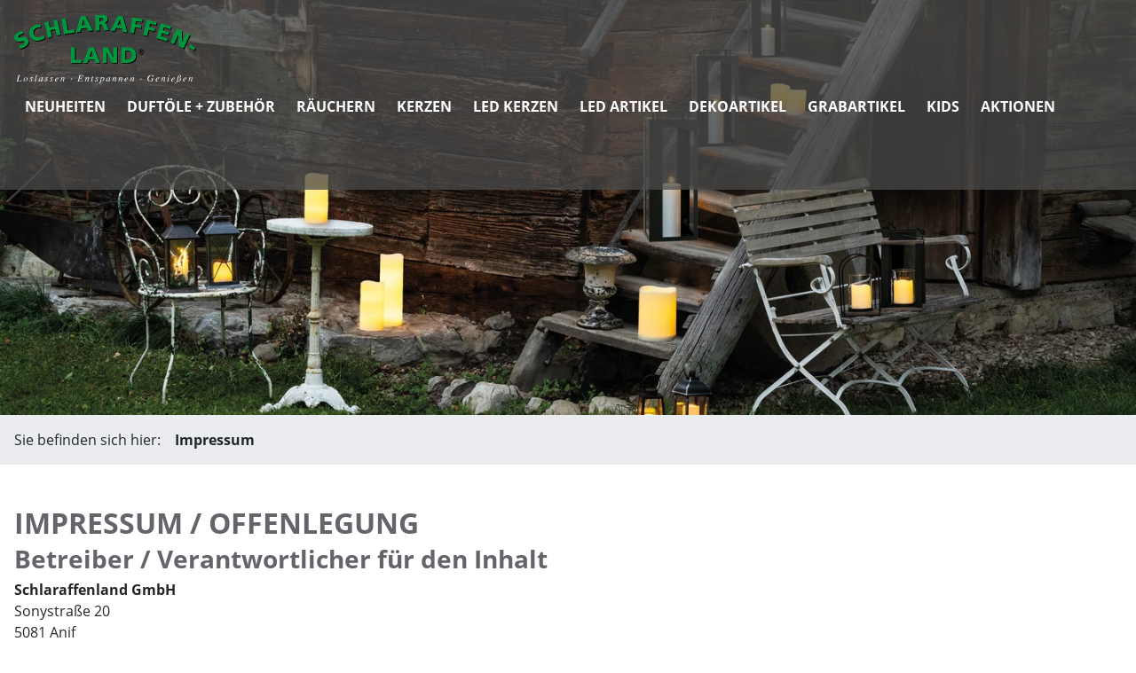

--- FILE ---
content_type: text/html; charset=utf-8
request_url: https://www.schlaraffenland.at/impressum/
body_size: 6971
content:
<!DOCTYPE html>
<html lang="de" dir="ltr">

<head>
    
<title>Impressum - Schlaraffenland</title>
<meta http-equiv="Content-Type" content="text/html; charset=utf-8">
<meta http-equiv="X-UA-Compatible" content="IE=Edge">

<meta name="description" content="Die Schlaraffenland GmbH ist Lieferant hochwertiger Produkte folgender Kategorien: Ätherische Öle, Parfumöle, Duftkerzen aller Art, Weihrauch und Zubehör, Räucherstäbchen und Zubehör, Duftlampen und Windlichter, Keramik verschiedenster Art, Aromasticks...">
<meta name="robots" content="all">
<meta name="author" content="Schlaraffenland">
<meta name="publisher" content="Schlaraffenland">
<meta name="generator" content="XMS Content Management System, www.dieBeiden.at/xms">
<meta name="viewport" content="width=device-width, initial-scale=1.0">
<meta property="og:title" content="Impressum - Schlaraffenland">
<meta property="og:type" content="website">
    <meta property="og:url" content="https://www.schlaraffenland.at/impressum/">
    <meta property="og:image" content="https://www.schlaraffenland.at/ic-1200x630-crop/qW44LHivG4Y/Inhalte/Kategorie%20Stagebilder/1.%20Titelbild/Fruehling_2.jpg">
<meta property="og:site_name" content="Schlaraffenland">
<meta property="og:description" content="Die Schlaraffenland GmbH ist Lieferant hochwertiger Produkte folgender Kategorien: Ätherische Öle, Parfumöle, Duftkerzen aller Art, Weihrauch und Zubehör, Räucherstäbchen und Zubehör, Duftlampen und Windlichter, Keramik verschiedenster Art, Aromasticks...">

<link href="/assets/headfiles/xmscache_17a169e45a684e360448bf12a603eda8.css" rel="stylesheet" type="text/css">
<link rel="preload" href="/assets/web/fonts/open-sans-v18-latin-regular.woff2" as="font" type="font/woff2" crossorigin>
<link rel="preload" href="/assets/web/fonts/open-sans-v18-latin-700.woff2" as="font" type="font/woff2" crossorigin>
<script>
if(!xms)var xms={};xms.currentLanguage='de';xms.currentLanguageB='de';xms.gmapApiKeyBrowser='AIzaSyBNCGsQ0Y4B6bdGlgrEx3pYJCT1_f4mqvM';xms.serverType='prod';
</script>
<script src="/assets/headfiles/xmscache_b4b4cf88eda90982d39889a71fcd0490.js" defer></script>
<link rel="canonical" href="https://www.schlaraffenland.at/impressum/">
    <link rel="icon" type="image/png" sizes="16x16" href="/assets/web/images/favicon-16.png">
    <link rel="icon" type="image/png" sizes="32x32" href="/assets/web/images/favicon-32.png">
    <meta name="msapplication-TileColor" content="#ffffff">
    <meta name="msapplication-TileImage" content="/assets/web/images/favicon-150.png">
    <meta name="msapplication-square150x150logo" content="/assets/web/images/favicon-150.png">
    <meta name="msapplication-config" content="none">
    <link rel="apple-touch-icon" sizes="180x180" href="/assets/web/images/favicon-180.png">
    <link rel="icon" type="image/png" sizes="192x192" href="/assets/web/images/favicon-192.png">
    <link rel="shortcut icon" sizes="192x192" href="/assets/web/images/favicon-192.png">
</head>

<body class="">
    <div id="accessKeys">
        <ul class="list-unstyled">
            <li>
                <a href="#" onclick="tsc.window.scrollToNode('nav', 0, xms.getScrollOffsetY()); return false;" accesskey="1">
                    Hauptnavigation                </a>
            </li>
            <li>
                <a href="#" onclick="tsc.window.scrollToNode('main', 0, xms.getScrollOffsetY()); return false;" accesskey="2">
                    Zum Inhalt                </a>
            </li>
        </ul>
    </div>
        <div id="page" class="d-flex flex-column">
        <a id="toggleNav" class="d-xl-none" href="#" onclick="web.toggleNav(this); return false;" title="Navigation öffnen" role="button" aria-haspopup="true" aria-expanded="false" aria-label="Navigation öffnen">
            <span class="line animated"></span><span class="line animated"></span><span class="line animated"></span>
        </a>
        <div id="outerHeader" class="container-fluid animated">
            <header class="row no-gutters align-items-center justify-content-between">
                <div class="col-12 col-xl text-center text-xl-left">
                    <a class="d-none d-xl-inline-block logo" href="/">
                        <img alt="Schlaraffenland" loading="eager" width="206" height="80" src="/assets/web/images/logo.svg" />                    </a>
                    <a class="d-inline-block d-xl-none logoMobile" href="/">
                        <img alt="Schlaraffenland" loading="eager" width="203" height="56" src="/assets/web/images/logo_mobile.svg" />                    </a>
                </div>
                                    <div class="col-12 col-xl-auto text-center text-xl-left">
                        <nav class="list-unstyled" aria-label="Hauptnavigation">
                            <div class="xmseBasicMenu menuPrimary submenuHover" role="menubar" data-xms-menu-submenuiconopen="fa-solid fa-chevron-right" data-xms-menu-submenuiconclose="fa-solid fa-chevron-down"><ul class="level1" role="none"><li class="level1item level1item1 xmsFirst" role="none"><a class="" data-id="30" href="/neuheiten/" role="menuitem">Neuheiten</a></li><li class="level1item level1item2" role="none"><a class="" data-id="13" href="/duftoele-zubehoer/" role="menuitem">Duftöle + Zubehör</a></li><li class="level1item level1item3" role="none"><a class="" data-id="27" href="/raeuchern/" role="menuitem">Räuchern</a></li><li class="level1item level1item4" role="none"><a class="" data-id="22" href="/kerzen/" role="menuitem">Kerzen</a></li><li class="level1item level1item5" role="none"><a class="" data-id="29" href="/led-kerzen/" role="menuitem">LED Kerzen</a></li><li class="level1item level1item6" role="none"><a class="" data-id="23" href="/led-artikel/" role="menuitem">LED Artikel</a></li><li class="level1item level1item7" role="none"><a class="" data-id="24" href="/dekoartikel/" role="menuitem">Dekoartikel</a></li><li class="level1item level1item8" role="none"><a class="" data-id="25" href="/grabartikel/" role="menuitem">Grabartikel</a></li><li class="level1item level1item9" role="none"><a class="" data-id="32" href="/kids/" role="menuitem">KIDS</a></li><li class="level1item level1item10 xmsLast" role="none"><a class="" data-id="20" href="/aktionen/" role="menuitem">Aktionen</a></li></ul></div>                            <div class="iconArea">
                                <a href="#" class="searchButton" onclick="web.toggleSearch(this); return false;" title="Suche öffnen" role="button" aria-haspopup="true" aria-label="Suche öffnen">
                                    <i class="fa-light fa-magnifying-glass fa-fw"></i>
                                </a>
                                <a href="#" class="profileButton" onclick="web.toggleProfile(this); return false;" title="Profil öffnen" role="button" aria-label="Profil öffnen">
                                    <i class="fa-light fa-user fa-fw"></i>
                                </a>
                                <a id="bookmark" class="bookmarkButton position-relative d-inline-block" href="#" onclick="web.toggleBookmark(this); return false;" title="Merkliste öffnen">
                                        <i class="fa-light fa-heart fa-fw"></i>
                                        <span class="bookmarkItemsCount itemsCount js d-none">0</span>
                                    </a><a id="cart" class="cartButton position-relative d-inline-block" href="#" onclick="web.toggleCart(this); return false;" title="Warenkorb öffnen">
                                        <i class="fa-light fa-cart-shopping fa-fw"></i>
                                        <span class="cartItemsCount itemsCount js d-none">0</span>
                                    </a>                            </div>
                        </nav>
                    </div>
                                <div class="profileArea">
                                                <div class="profilLogin">
                                <div class="xmsePagetypeParagraphs"><div class="xmsParagraph"><div class="xmseWebUsersShoplogin xmseUsersLogin container">    <div class="wrapper xmsFeForm">
        <h1>Login</h1>        <form class="xmsForm noJs" action="/impressum/" method="post">
            <div class="loginContent">
                                <input type="hidden" name="_save" value="1" />
                <div class="xmsFormRow xmsFormRowSm">
                    <div class="xmsFormLabel">
                        <label for="loginUser97543">E-Mail-Adresse</label>
                    </div><div class="xmsFormField">
                        <input type="text" name="username" autocomplete="username" id="loginUser97543" value="" />
                    </div>
                </div>
                <div class="xmsFormRow xmsFormRowSm xmsFormFieldPasswordPassword">
                    <div class="xmsFormLabel">
                        <label for="loginPassword97543">Passwort</label>
                    </div><div class="xmsFormField">
                        <i class="fa-solid fa-eye toggleShowPassword" title="Passwort anzeigen"></i>
                        <input type="password" name="password" autocomplete="current-password" id="loginPassword97543" value="" />
                    </div>
                </div>
                                    <div class="xmsFormRow xmsFormRowSm xmsFormFieldCheckbox">
                        <div class="xmsFormField xmsFormFieldNoLabel">
                            <div class="xmsFormLabelCheckbox xmsFormLabelCheckboxSingle">
                                <input name="rememberMe" id="rememberMe97543" value="1" type="checkbox" />
                            </div>
                            <label class="termsLabel xmsFormLabelRight" for="rememberMe97543">Auf diesem Gerät angemeldet bleiben</label>
                        </div>
                    </div>
                                <div class="xmsFormRow xmsFormRowSm">
                    <div class="xmsFormField xmsFormFieldNoLabel">
                        <button class="btn btn-primary" type="submit">Anmelden</button>
                    </div>
                </div>
                <div class="xmsFormRow xmsFormRowSm">
                    <div class="row no-gutters justify-content-between">
                                                    <div class="col-12 col-md-auto lostPasswordLink">
                                <a class="small lostPassword" href="/xu/lostpw/">Passwort vergessen?</a>
                            </div>
                                            </div>
                </div>
            </div>
        </form>
            </div>
</div></div></div>                            </div>
                                                            <hr class="bg-lightgray">
                                <div class="profilFooter mt-1">
                                    <a href="/konto/registrierung/" class="btn-primary w-100 text-center">
                                        Konto erstellen                                    </a>
                                </div>
                                        </div>
                                    <div class="bookmarkArea">
                        <div class="xmseWebShopBookmarkQuick xmseWebShopBookmark container">    <div class="rteContent">
                    <div class="alert alert-warning mb-1">
                <div class="rteContent">
                    <p><a href="#" onclick="web.toggleProfile(this); return false;"> Melden Sie sich bitte an</a>, um Ihren gespeicherten Merkliste anzuzeigen.</p>
                </div>
            </div>
                <p class="font-italic">Sie habe noch keine Produkte auf Ihrer Merkliste.</p>
    </div>
    </div>                        <hr class="bg-lightgray">
                        <a class="d-block btn btn-primary mt-1" href="/merkliste/">Zur Merkliste</a>
                    </div>
                                    <div class="cartArea">
                        <div class="xmseWebShopCartQuick"><em>Sie habe noch keine Produkte in Ihrem Warenkorb.</em><hr class="bg-lightgray">
    <a class="d-block btn btn-primary mt-1" href="/warenkorb/">Zum Warenkorb</a>
</div>                    </div>
                            </header>
        </div>
        <div id="outerSearch" class="bg-gray-transparent d-none">
            <div class="innerSearch">
                <a class="closeButton" onclick="web.toggleSearch(this); return false;" href="#" title="Suche schließen" role="button" aria-label="Suche schließen">
                    <i class="fa-light fa-xmark"></i>
                </a>
                <div class="xmseWebSearchQuick xmseSearchQuick container"><form action="/suche/" method="get">
    <div class="xmsFormRow xmsFormFieldText position-relative">
        <div class="xmsFormField xmsFormFieldNoLabel pos-r">
            <input class="searchField" type="text" name="title" placeholder="Suchbegriff eingeben" autocomplete="off" />
            <button class="btn searchBtn" type="submit"><i class="fa-light fa-magnifying-glass"></i></button>
        </div>
    </div>
</form></div>            </div>
        </div>
                    <div id="outerStage">
                <div class="xmseStaticparagraphWrapper"><div class="xmseWebStage xmseStaticparagraphSlider xmseStaticparagraph">    <div class="tscSlider" data-tsc-slider-autoplay="1" data-tsc-slider-arrows="" data-tsc-slider-bullets="">
                    <div class="tscSliderItem">
                <img alt="Kopfbild" loading="eager" class="object-fit-cover object-position-center" width="1906" height="1080" src="/ic-1920x1080-bestfit/qW44LHivG4Y/Inhalte/Kategorie%20Stagebilder/1.%20Titelbild/Fruehling_2.jpg" srcset="/ic-1920x1080-bestfit/qW44LHivG4Y/Inhalte/Kategorie%20Stagebilder/1.%20Titelbild/Fruehling_2.jpg 1920w, /ic-960x540-bestfit/qW44LHivG4Y/Inhalte/Kategorie%20Stagebilder/1.%20Titelbild/Fruehling_2.jpg 960w, /ic-1440x810-bestfit/qW44LHivG4Y/Inhalte/Kategorie%20Stagebilder/1.%20Titelbild/Fruehling_2.jpg 1440w, /ic-2400x1350-bestfit/qW44LHivG4Y/Inhalte/Kategorie%20Stagebilder/1.%20Titelbild/Fruehling_2.jpg 2400w, /ic-2880x1620-bestfit/qW44LHivG4Y/Inhalte/Kategorie%20Stagebilder/1.%20Titelbild/Fruehling_2.jpg 2880w, /ic-3360x1890-bestfit/qW44LHivG4Y/Inhalte/Kategorie%20Stagebilder/1.%20Titelbild/Fruehling_2.jpg 3360w" sizes="(min-width: 1920px) 1920px, calc(100vw - 1.875rem)" data-xms-frosted-glass-loader style="background-image:url('[data-uri]')" />            </div>
            </div>
<div class="xmsUtilsLoadingspinner"><div class="spinner-border" role="status"><span class="sr-only">Loading...</span></div></div></div><input type="hidden" class="paragraphEditData" value="{&quot;urlPart&quot;:&quot;web\/stage&quot;}" /></div>            </div>
                            <div id="outerBreadcrumbs" class="bg-light animated">
                <div class="container">
                    <div class="xmseWebBreadcrumbs xmseBreadcrumbs">    <ol class="list-inline breadcrumb mb-0" itemscope itemtype="https://schema.org/BreadcrumbList">
        <li class="m-0 pr-1">Sie befinden sich hier:</li><li class="breadcrumb-item m-0 active" itemprop="itemListElement" itemscope itemtype="https://schema.org/ListItem"><a href="/impressum/"  itemprop="item"><span itemprop="name">Impressum</span></a>
                <meta itemprop="position" content="1" />            </li>    </ol>
</div>                </div>
            </div>
                <div id="outerContent">
            <main>
                <div class="xmsePagetypeParagraphs xmseBasicParagraphs"><div class="xmsParagraph"><div class="xmseWebImprint xmseImprint container"><div class="rteContent">
    <h1>Impressum / Offenlegung</h1>
            <h3 id="operator">Betreiber / Verantwortlicher für den Inhalt</h3>        <p>
            <strong>Schlaraffenland GmbH</strong><br />Sonystraße 20<br />5081 Anif<br />Österreich<br />        </p>
            <p>
            Telefon: <a href="tel:0043624676274">+43 6246 76 274</a><br />Fax: +43 6246 77 431<br /><span class="mailDecode"><a href="mailto:office(xmsAt)schlaraffenland(xmsDot)at">office(xmsAt)schlaraffenland(xmsDot)at</a></span><br /><a href="https://www.schlaraffenland.at" target="_blank">www.schlaraffenland.at</a><br />        </p>
                    <p>
                Firmenbuchnummer: 168.436a.<br />Firmenbuchgericht: Landesgericht Salzburg<br />Geschäftsführung: Michael Datta & Moritz Müller<br />Gesellschafter: Bernhard Illich & Michael Datta<br />UID Nummer: ATU 45052703<br />            </p>
                <h3 id="bank">Bankverbindung</h3>        <p>
            Unicredit Bank Austria AG<br />IBAN: AT86 1100 0039 5543 8100<br />BIC: BKAUATWW<br />        </p>
            <h3 id="performance">Technische Umsetzung, Grafik und Betreuung</h3>        <p id="dieBeidenPerformance">
            dieBeiden Internetagentur GmbH<br />
            <span class="mailDecode"><a href="mailto:wir(xmsAt)diebeiden(xmsDot)at">wir(xmsAt)diebeiden(xmsDot)at</a></span>, <a href="http://www.diebeiden.at" target="_blank" title="dieBeiden Internetagentur GmbH, Salzburg">www.diebeiden.at</a>
        </p>
    
    <!-- Quellenangaben: Disclaimer von eRecht24, dem Portal zum Internetrecht von Rechtsanwalt Sören Siebert | http://www.e-recht24.de/muster-disclaimer.htm -->
            <h3 id="noticesWebsiteContent">Inhalt der Webseite</h3>        <p>
            Die Inhalte unserer Seiten wurden mit größter Sorgfalt erstellt. Für die Richtigkeit, Vollständigkeit und Aktualität der Inhalte können wir jedoch keine Gewähr übernehmen. Als Diensteanbieter sind wir für eigene Inhalte auf diesen Seiten nach den allgemeinen Gesetzen verantwortlich. Als Diensteanbieter sind wir jedoch nicht verpflichtet, übermittelte oder gespeicherte fremde Informationen zu überwachen oder nach Umständen zu forschen, die auf eine rechtswidrige Tätigkeit hinweisen. Verpflichtungen zur Entfernung oder Sperrung der Nutzung von Informationen nach den allgemeinen Gesetzen bleiben hiervon unberührt. Eine diesbezügliche Haftung ist jedoch erst ab dem Zeitpunkt der Kenntnis einer konkreten Rechtsverletzung möglich. Bei Bekanntwerden von entsprechenden Rechtsverletzungen werden wir diese Inhalte umgehend entfernen.        </p>
            <h3 id="noticesReferenceLinks">Verweise und Links</h3>        <p>
            Unser Angebot enthält Links zu externen Webseiten Dritter, auf deren Inhalte wir keinen Einfluss haben. Deshalb können wir für diese fremden Inhalte auch keine Gewähr übernehmen. Für die Inhalte der verlinkten Seiten ist stets der jeweilige Anbieter oder Betreiber der Seiten verantwortlich. Die verlinkten Seiten wurden zum Zeitpunkt der Verlinkung auf mögliche Rechtsverstöße überprüft. Rechtswidrige Inhalte waren zum Zeitpunkt der Verlinkung nicht erkennbar. Eine permanente inhaltliche Kontrolle der verlinkten Seiten ist jedoch ohne konkrete Anhaltspunkte einer Rechtsverletzung nicht zumutbar. Bei Bekanntwerden von Rechtsverletzungen werden wir derartige Links umgehend entfernen.        </p>
            <h3 id="noticesCopyrightTrademark">Urheber- und Kennzeichenrecht</h3>        <p>
            Die durch die Seitenbetreiber erstellten Inhalte und Werke auf diesen Seiten unterliegen dem Urheberrecht. Die Vervielfältigung, Bearbeitung, Verbreitung und jede Art der Verwertung außerhalb der Grenzen des Urheberrechtes bedürfen der schriftlichen Zustimmung des jeweiligen Autors bzw. Erstellers. Downloads und Kopien dieser Seite sind nur für den privaten, nicht kommerziellen Gebrauch gestattet. Soweit die Inhalte auf dieser Seite nicht vom Betreiber erstellt wurden, werden die Urheberrechte Dritter beachtet. Insbesondere werden Inhalte Dritter als solche gekennzeichnet. Sollten Sie trotzdem auf eine Urheberrechtsverletzung aufmerksam werden, bitten wir um einen entsprechenden Hinweis. Bei Bekanntwerden von Rechtsverletzungen werden wir derartige Inhalte umgehend entfernen.        </p>
            <h3 id="noticesDisclaimer">Haftungsausschluss</h3>        <p>
            Dieser Haftungsausschluss ist als Teil des Internetangebotes zu betrachten, von dem aus auf diese Seite verwiesen wurde. Sofern Teile oder einzelne Formulierungen dieses Textes der geltenden Rechtslage nicht, nicht mehr oder nicht vollständig entsprechen sollten, bleiben die übrigen Teile des Dokumentes in ihrem Inhalt und ihrer Gültigkeit davon unberührt.        </p>
            <h3 id="noticesShop">Angaben zur Online-Streitbeilegung</h3>        <p>
            Verbraucher haben die Möglichkeit, Beschwerden an die Online-Streitbeilegungsplattform der EU zu richten: <a href="https://ec.europa.eu/odr" target="_blank">https://ec.europa.eu/odr</a>. Sie können allfällige Beschwerde auch an die oben angegebene E-Mail-Adresse richten.        </p>
    </div></div></div></div>            </main>
        </div>
        <div id="outerFooter" class="list-unstyled bg-primary">
            <footer>
                <div class="row no-gutters topArea">
                    <div class="left col-12 col-md-3 text-center text-md-left px-1 px-md-05 px-lg-1">
                        <div class="my-1 my-md-2">
                            <div class="xmseStaticparagraphWrapper"><div class="xmseStaticparagraphRte xmseStaticparagraph">    <div class="rteContent">
        <h2 style="text-align:center">&Uuml;ber uns</h2>

<p>Die Unternehmensgeschichte reicht bis ins Jahr 1991 zur&uuml;ck, als Bernhard Illich durch seine gro&szlig;e Leidenschaft f&uuml;r Naturprodukte und &auml;therische &Ouml;le...</p>

<p style="text-align:center"><a href="/ueber-uns/">Weiterlesen &raquo;</a></p>
    </div>
</div><input type="hidden" class="paragraphEditData" value="{&quot;urlPart&quot;:&quot;staticparagraph\/rte&quot;}" /></div>                        </div>
                    </div>
                    <div class="center col-12 col-md-6 text-center px-1 px-md-05 px-lg-1">
                        <div class="my-1 my-md-2">
                            <div class="xmseStaticparagraphWrapper"><div class="xmseStaticparagraphRte xmseStaticparagraph">    <div class="rteContent">
        <h2 style="text-align:center">Service Hotline</h2>

<p style="text-align:center">Telefonische Unterst&uuml;tzung und Beratung unter:</p>

<p style="text-align:center"><span class="font-150">+43 6246 76 274</span></p>

<p style="text-align:center">Mo-Do: 08:00 - 16:30, Fr: 08:00 - 14:00 Uhr</p>
    </div>
</div><input type="hidden" class="paragraphEditData" value="{&quot;urlPart&quot;:&quot;staticparagraph\/rte&quot;}" /></div>                        </div>
                    </div>
                    <div class="right col-12 col-md-3 text-center text-md-right px-1 px-md-05 px-lg-1">
                        <div class="my-1 my-md-2">
                            <div class="xmseStaticparagraphWrapper"><div class="xmseStaticparagraphRte xmseStaticparagraph">    <div class="rteContent">
        <h2 style="text-align: center;">Kontakt</h2>

<p style="text-align: center;"><strong>Schlaraffenland GmbH</strong></p>

<p style="text-align: center;">Sonystra&szlig;e 20<br />
5081 Anif, Austria<br />
<span class="mailDecode"><a href="mailto:office(xmsAt)schlaraffenland(xmsDot)at">office(xmsAt)schlaraffenland(xmsDot)at</a></span></p>
    </div>
</div><input type="hidden" class="paragraphEditData" value="{&quot;urlPart&quot;:&quot;staticparagraph\/rte&quot;}" /></div>                        </div>
                    </div>
                </div>
                <div class="row no-gutters bottomArea">
                    <div class="col-12 col-xl-auto text-center text-xl-left mb-1 my-xl-1 order-2 order-xl-1 px-1">
                        <span class="font-smaller">&copy; 2021 Schlaraffenland GmbH&nbsp;&nbsp;|&nbsp;&nbsp;Website by</span>
                        <a href="https://www.diebeiden.at" target="_blank" title="dieBeiden Internetagentur GmbH, Salzburg">
                            <img alt="dieBeiden Internetagentur GmbH, Salzburg" loading="lazy" width="67" height="11" src="/assets/xms/images/poweredByDieBeidenWhite.svg" data-xms-frosted-glass-loader style="background-image:url('[data-uri]')" />                        </a>
                    </div>
                    <div class="col-12 col-xl text-center text-xl-right mt-1 my-xl-1 order-1 order-xl-2 px-1">
                        <div class="xmseBasicMenu menuBottom" role="menubar" data-xms-menu-submenuiconopen="fa-solid fa-chevron-right" data-xms-menu-submenuiconclose="fa-solid fa-chevron-down"><ul class="level1" role="none"><li class="level1item level1item1 xmsFirst" role="none"><a class="" data-id="2" href="/kontakt/" role="menuitem">Kontakt</a></li><li class="level1item xmsSeparator" role="none"> | </li><li class="level1item level1item2" role="none"><a class="active" data-id="4" href="/impressum/" role="menuitem">Impressum<span class="sr-only">(aktiv)</span></a></li><li class="level1item xmsSeparator" role="none"> | </li><li class="level1item level1item3" role="none"><a class="" data-id="5" href="/datenschutz/" role="menuitem">Datenschutz</a></li><li class="level1item xmsSeparator" role="none"> | </li><li class="level1item level1item4" role="none"><a class="" data-id="7" href="/widerrufsbelehrung/" role="menuitem">Widerrufsbelehrung</a></li><li class="level1item xmsSeparator" role="none"> | </li><li class="level1item level1item5" role="none"><a class="" data-id="28" href="/ic-orig/xmiOBTrN/Inhalte/Formulare u. Logos/Batterie Entsorgung.pdf" target="_blank" role="menuitem">Batterieentsorgung</a></li><li class="level1item xmsSeparator" role="none"> | </li><li class="level1item level1item6" role="none"><a class="" data-id="8" href="/agb/" role="menuitem">AGB</a></li><li class="level1item xmsSeparator" role="none"> | </li><li class="level1item level1item7 xmsLast" role="none"><a class="" data-id="9" href="/lieferung-zahlung/" role="menuitem">Lieferung &amp; Zahlung</a></li></ul></div>                    </div>
                </div>
            </footer>
        </div>
        <a id="goToTop" class="animated" href="#" onclick="tsc.window.scrollToTop(); return false;" title="Zum Seitenanfang" role="button" aria-label="Zum Seitenanfang">
            <span class="sr-only">Zum Seitenanfang</span>
        </a>
    </div>
    </body>

</html>

--- FILE ---
content_type: image/svg+xml
request_url: https://www.schlaraffenland.at/assets/web/images/logo_mobile.svg
body_size: 3760
content:
<?xml version="1.0" encoding="UTF-8"?>
<svg width="142px" height="38px" viewBox="0 0 142 38" version="1.1" xmlns="http://www.w3.org/2000/svg" xmlns:xlink="http://www.w3.org/1999/xlink">
    <!-- Generator: Sketch 56.3 (81716) - https://sketch.com -->
    <title>logo</title>
    <desc>Created with Sketch.</desc>
    <g id="Page-1" stroke="none" stroke-width="1" fill="none" fill-rule="evenodd">
        <g id="logo" transform="translate(0.000000, -1.000000)" fill-rule="nonzero">
            <polygon id="Path" fill="#000000" points="44.72 38.92 52.91 38.92 52.91 36.54 47.93 36.54 47.93 26.86 44.72 26.86"></polygon>
            <path d="M62.18,34.07 L59.18,34.07 L60.73,29.35 L60.73,29.35 L62.18,34.07 Z M54.18,38.92 L57.45,38.92 L58.39,36.35 L62.92,36.35 L63.82,38.92 L67.34,38.92 L62.72,26.86 L58.78,26.86 L54.18,38.92 Z" id="Shape" fill="#000000"></path>
            <polygon id="Path" fill="#000000" points="69.54 38.92 72.49 38.92 72.39 30.68 72.42 30.68 76.64 38.92 80.62 38.92 80.62 26.86 77.69 26.86 77.74 35.05 77.71 35.05 73.63 26.86 69.54 26.86"></polygon>
            <path d="M87,29.25 L88.24,29.25 C90.59,29.25 91.99,30.49 91.99,32.89 C91.99,35.29 90.64,36.54 88.24,36.54 L87,36.54 L87,29.25 Z M83.79,38.92 L88.17,38.92 C92.28,38.92 95.3,37.35 95.3,32.84 C95.3,28.33 92.37,26.84 88.17,26.84 L83.79,26.84 L83.79,38.92 Z" id="Shape" fill="#000000"></path>
            <path d="M98.2,28.92 L98.62,28.92 C98.86,28.92 99.13,28.92 99.13,29.27 C99.13,29.62 98.89,29.65 98.61,29.65 L98.2,29.65 L98.2,28.92 Z M97.72,31.1 L98.2,31.1 L98.2,30 L98.48,30 L99.14,31.09 L99.63,31.09 L98.94,30 C99.36,30 99.61,29.75 99.61,29.32 C99.61,28.89 99.28,28.57 98.67,28.57 L97.67,28.57 L97.72,31.1 Z M98.59,31.65 C97.8489788,31.699235 97.1530754,31.290818 96.8347299,30.619854 C96.5163845,29.9488901 96.6402035,29.1515477 97.1470374,28.6087256 C97.6538714,28.0659034 98.4408609,27.8877644 99.132053,28.1594074 C99.8232452,28.4310504 100.278366,29.0973468 100.28,29.84 C100.30167,30.3056568 100.134501,30.760353 99.8163635,31.1010797 C99.4982264,31.4418064 99.0560475,31.6397257 98.59,31.65 L98.59,31.65 Z M98.59,32.09 C99.8326407,32.09 100.84,31.0826407 100.84,29.84 C100.84,28.5973593 99.8326407,27.59 98.59,27.59 C97.3473593,27.59 96.34,28.5973593 96.34,29.84 C96.34,31.0826407 97.3473593,32.09 98.59,32.09 L98.59,32.09 Z" id="Shape" fill="#000000"></path>
            <path d="M5.21,28 C6.39807135,27.7268475 7.54004722,27.2821843 8.6,26.68 C10.94,25.38 12.83,23.37 11.31,20.68 C9.2,16.87 4.85,20.78 3.91,19.07 C3.4,18.15 4.54,17.44 5.25,17.07 C6.05047231,16.6111573 6.94094191,16.3313929 7.86,16.25 L6.86,13.98 C5.82623148,14.163762 4.82752113,14.5079122 3.9,15 C1.78,16.2 -0.31,18.27 1.1,20.81 C3.22,24.64 7.52,20.64 8.61,22.61 C9.08,23.45 8.34,24.1 7.44,24.61 C6.43662887,25.174807 5.31094708,25.4871151 4.16,25.52 L5.21,28 Z" id="Path" fill="#000000"></path>
            <path d="M23.54,17.29 C22.7593335,17.9647325 21.8655976,18.4962345 20.9,18.86 C19.9378491,19.2796975 18.842487,19.2697504 17.8881168,18.8326488 C16.9337466,18.3955473 16.210708,17.5726668 15.9,16.57 C15.5012781,15.6186235 15.5225436,14.543162 15.9585628,13.608291 C16.3945821,12.6734201 17.2048658,11.9659529 18.19,11.66 C19.231425,11.3019123 20.3484337,11.2226185 21.43,11.43 L20.83,8.89 C19.6148394,8.89945339 18.4080102,9.09160218 17.25,9.46 C13.49,10.75 11.4,13.69 12.76,17.65 C14.25,21.97 18.29,22.29 21.32,21.25 C22.4635334,20.8507689 23.549531,20.3027268 24.55,19.62 L23.54,17.29 Z" id="Path" fill="#000000"></path>
            <polygon id="Path" fill="#000000" points="26.86 19.28 29.99 18.56 28.83 13.53 32.53 12.68 33.69 17.71 36.82 16.98 34.11 5.24 30.98 5.96 32.02 10.45 28.32 11.31 27.28 6.82 24.15 7.54"></polygon>
            <polygon id="Path" fill="#000000" points="39.39 16.6 47.48 15.32 47.1 12.96 42.19 13.74 40.68 4.19 37.51 4.69"></polygon>
            <path d="M56.19,9.51 L53.19,9.83 L54.24,5 L54.24,5 L56.19,9.51 Z M48.77,15.17 L52,14.83 L52.68,12.17 L57.18,11.7 L58.34,14.17 L61.84,13.8 L56,2.29 L52.09,2.71 L48.77,15.17 Z" id="Shape" fill="#000000"></path>
            <path d="M66.78,4 L67.63,4 C68.85,4 69.98,4.13 70.02,5.25 C70.02,6.61 68.76,6.69 67.72,6.73 L66.87,6.73 L66.78,4 Z M63.91,13.88 L67.12,13.77 L67,9 L67.68,9 C68.87,9 69.3,9.47 70.03,11.51 L70.8,13.66 L74.14,13.55 L72.81,10.3 C72.15,8.85 72.05,7.94 71,7.7 L71,7.7 C72.4368639,7.39436977 73.3984228,6.03687496 73.21,4.58 C73.14,2.51 71.36,1.58 69.21,1.68 L63.48,1.88 L63.91,13.88 Z" id="Shape" fill="#000000"></path>
            <path d="M83.84,9.83 L80.84,9.51 L82.84,4.99 L82.84,4.99 L83.84,9.83 Z M75.39,13.83 L78.64,14.17 L79.85,11.71 L84.35,12.19 L85,14.83 L88.5,15.2 L85.12,2.72 L81.21,2.31 L75.39,13.83 Z" id="Shape" fill="#000000"></path>
            <polygon id="Path" fill="#000000" points="90.5 15.51 93.67 16.01 94.43 11.22 99.02 11.94 99.38 9.69 94.79 8.97 95.2 6.36 100 7.12 100.35 4.86 92.39 3.6"></polygon>
            <polygon id="Path" fill="#000000" points="100.82 17.27 103.95 17.99 105.04 13.26 109.57 14.31 110.08 12.09 105.55 11.04 106.15 8.47 110.88 9.56 111.39 7.34 103.53 5.52"></polygon>
            <polygon id="Path" fill="#000000" points="111.02 19.61 119.33 22.15 120 19.97 114.76 18.37 115.56 15.76 120.33 17.22 121 15.04 116.22 13.58 116.95 11.21 122.01 12.75 122.67 10.57 114.55 8.08"></polygon>
            <polygon id="Path" fill="#000000" points="122.06 23.08 124.74 24.33 128.13 16.82 128.16 16.84 128.5 26.08 132.11 27.77 137.21 16.84 134.55 15.6 131.13 23.04 131.1 23.03 130.87 13.89 127.16 12.16"></polygon>
            <rect id="Rectangle" fill="#000000" transform="translate(138.850648, 26.921290) rotate(-53.990000) translate(-138.850648, -26.921290) " x="137.710648" y="24.5812899" width="2.28" height="4.68"></rect>
            <polygon id="Path" fill="#009640" points="68.9 38.28 71.85 38.28 71.75 30.04 71.78 30.04 76 38.28 79.98 38.28 79.98 26.22 77.05 26.22 77.1 34.41 77.07 34.41 72.99 26.22 68.9 26.22"></polygon>
            <polygon id="Path" fill="#009640" points="44.08 38.28 52.27 38.28 52.27 35.9 47.29 35.9 47.29 26.22 44.08 26.22"></polygon>
            <path d="M4.57,27.33 C5.77241444,27.0574187 6.92814198,26.6092794 8,26 C10.34,24.7 12.23,22.69 10.71,19.95 C8.6,16.15 4.25,20.06 3.31,18.35 C2.8,17.43 3.94,16.72 4.65,16.35 C5.45047231,15.8911573 6.34094191,15.6113929 7.26,15.53 L6.26,13.26 C5.22799599,13.4740217 4.23594263,13.8485725 3.32,14.37 C1.14,15.56 -0.95,17.63 0.46,20.17 C2.58,24 6.88,20 8,22 C8.47,22.84 7.73,23.49 6.83,24 C5.82662887,24.564807 4.70094708,24.8771151 3.55,24.91 L4.57,27.33 Z" id="Path" fill="#009640"></path>
            <path d="M22.9,16.65 C22.1193335,17.3247325 21.2255976,17.8562345 20.26,18.22 C19.2978491,18.6396975 18.202487,18.6297504 17.2481168,18.1926488 C16.2937466,17.7555473 15.570708,16.9326668 15.26,15.93 C14.85303,14.9817271 14.8652742,13.9057166 15.2937174,12.9669501 C15.7221605,12.0281837 16.5269878,11.3138997 17.51,11 C18.551425,10.6419123 19.6684337,10.5626185 20.75,10.77 L20.15,8.22 C18.9347788,8.2378432 17.7286932,8.43324253 16.57,8.8 C12.81,10.09 10.72,13.03 12.08,16.99 C13.57,21.3 17.6,21.63 20.64,20.59 C21.7814772,20.2033165 22.8673822,19.6687689 23.87,19 L22.9,16.65 Z" id="Path" fill="#009640"></path>
            <polygon id="Path" fill="#009640" points="26.22 18.64 29.35 17.92 28.19 12.89 31.89 12.04 33.05 17.07 36.18 16.34 33.47 4.6 30.34 5.32 31.38 9.81 27.68 10.67 26.64 6.17 23.51 6.9"></polygon>
            <polygon id="Path" fill="#009640" points="38.75 15.96 46.84 14.68 46.46 12.32 41.55 13.1 40.04 3.55 36.86 4.05"></polygon>
            <polygon id="Path" fill="#009640" points="89.86 14.87 93.03 15.37 93.79 10.58 98.38 11.3 98.74 9.05 94.15 8.33 94.56 5.71 99.36 6.47 99.71 4.22 91.74 2.96"></polygon>
            <polygon id="Path" fill="#009640" points="100.18 16.63 103.31 17.35 104.4 12.62 108.93 13.67 109.44 11.45 104.91 10.4 105.5 7.83 110.23 8.92 110.75 6.7 102.89 4.88"></polygon>
            <polygon id="Path" fill="#009640" points="110.38 18.97 118.69 21.51 119.36 19.33 114.12 17.73 114.92 15.12 119.69 16.58 120.36 14.4 115.58 12.94 116.31 10.56 121.37 12.11 122.03 9.93 113.91 7.45"></polygon>
            <polygon id="Path" fill="#009640" points="121.42 22.44 124.1 23.69 127.49 16.18 127.52 16.2 127.86 25.44 131.47 27.13 136.57 16.2 133.91 14.96 130.49 22.4 130.46 22.39 130.23 13.25 126.52 11.52"></polygon>
            <rect id="Rectangle" fill="#009640" transform="translate(138.199749, 26.274972) rotate(-54.000000) translate(-138.199749, -26.274972) " x="137.059749" y="23.9349722" width="2.28" height="4.68"></rect>
            <path d="M55.55,8.87 L52.55,9.19 L53.6,4.34 L55.55,8.87 Z M48.12,14.53 L51.37,14.19 L52.05,11.53 L56.55,11.06 L57.71,13.53 L61.21,13.16 L55.33,1.65 L51.42,2.07 L48.12,14.53 Z" id="Shape" fill="#009640"></path>
            <path d="M66.14,3.37 L66.99,3.37 C68.21,3.37 69.34,3.5 69.38,4.62 C69.43,6 68.12,6 67.08,6.07 L66.23,6.07 L66.14,3.37 Z M63.27,13.25 L66.48,13.14 L66.31,8.38 L66.99,8.38 C68.18,8.38 68.61,8.85 69.34,10.89 L70.1,13 L73.45,12.89 L72.17,9.66 C71.51,8.21 71.41,7.3 70.36,7.06 C71.7929459,6.72836968 72.7457639,5.37028071 72.57,3.91 C72.5,1.84 70.72,0.91 68.57,1 L62.85,1.21 L63.27,13.25 Z" id="Shape" fill="#009640"></path>
            <path d="M83.2,9.19 L80.2,8.87 L82.2,4.35 L83.2,9.19 Z M74.75,13.19 L78,13.53 L79.21,11.07 L83.71,11.55 L84.34,14.2 L87.84,14.57 L84.48,2.08 L80.56,1.67 L74.75,13.19 Z" id="Shape" fill="#009640"></path>
            <path d="M86.36,28.61 L87.6,28.61 C89.95,28.61 91.35,29.85 91.35,32.25 C91.35,34.65 90,35.9 87.6,35.9 L86.36,35.9 L86.36,28.61 Z M83.15,38.28 L87.53,38.28 C91.64,38.28 94.67,36.71 94.67,32.2 C94.67,27.69 91.73,26.2 87.53,26.2 L83.15,26.2 L83.15,38.28 Z" id="Shape" fill="#009640"></path>
            <path d="M61.54,33.43 L58.54,33.43 L60.09,28.71 L61.54,33.43 Z M53.54,38.28 L56.8,38.28 L57.8,35.71 L62.3,35.71 L63.2,38.28 L66.72,38.28 L62.07,26.22 L58.14,26.22 L53.54,38.28 Z" id="Shape" fill="#009640"></path>
        </g>
    </g>
</svg>

--- FILE ---
content_type: image/svg+xml
request_url: https://www.schlaraffenland.at/assets/web/images/logo.svg
body_size: 11937
content:
<?xml version="1.0" encoding="UTF-8"?>
<svg width="142px" height="54px" viewBox="0 0 142 54" version="1.1" xmlns="http://www.w3.org/2000/svg" xmlns:xlink="http://www.w3.org/1999/xlink">
    <!-- Generator: Sketch 56.3 (81716) - https://sketch.com -->
    <title>logo_slogan_white</title>
    <desc>Created with Sketch.</desc>
    <g id="Page-1" stroke="none" stroke-width="1" fill="none" fill-rule="evenodd">
        <g id="logo_slogan_white" transform="translate(0.000000, -1.000000)" fill-rule="nonzero">
            <polygon id="Path" fill="#000000" points="44.72 38.92 52.91 38.92 52.91 36.54 47.93 36.54 47.93 26.86 44.72 26.86"></polygon>
            <path d="M62.18,34.07 L59.18,34.07 L60.73,29.35 L60.73,29.35 L62.18,34.07 Z M54.18,38.92 L57.45,38.92 L58.39,36.35 L62.92,36.35 L63.82,38.92 L67.34,38.92 L62.72,26.86 L58.78,26.86 L54.18,38.92 Z" id="Shape" fill="#000000"></path>
            <polygon id="Path" fill="#000000" points="69.54 38.92 72.49 38.92 72.39 30.68 72.42 30.68 76.64 38.92 80.62 38.92 80.62 26.86 77.69 26.86 77.74 35.05 77.71 35.05 73.63 26.86 69.54 26.86"></polygon>
            <path d="M87,29.25 L88.24,29.25 C90.59,29.25 91.99,30.49 91.99,32.89 C91.99,35.29 90.64,36.54 88.24,36.54 L87,36.54 L87,29.25 Z M83.79,38.92 L88.17,38.92 C92.28,38.92 95.3,37.35 95.3,32.84 C95.3,28.33 92.37,26.84 88.17,26.84 L83.79,26.84 L83.79,38.92 Z" id="Shape" fill="#000000"></path>
            <path d="M98.2,28.92 L98.62,28.92 C98.86,28.92 99.13,28.92 99.13,29.27 C99.13,29.62 98.89,29.65 98.61,29.65 L98.2,29.65 L98.2,28.92 Z M97.72,31.1 L98.2,31.1 L98.2,30 L98.48,30 L99.14,31.09 L99.63,31.09 L98.94,30 C99.36,30 99.61,29.75 99.61,29.32 C99.61,28.89 99.28,28.57 98.67,28.57 L97.67,28.57 L97.72,31.1 Z M98.59,31.65 C97.8489788,31.699235 97.1530754,31.290818 96.8347299,30.619854 C96.5163845,29.9488901 96.6402035,29.1515477 97.1470374,28.6087256 C97.6538714,28.0659034 98.4408609,27.8877644 99.132053,28.1594074 C99.8232452,28.4310504 100.278366,29.0973468 100.28,29.84 C100.30167,30.3056568 100.134501,30.760353 99.8163635,31.1010797 C99.4982264,31.4418064 99.0560475,31.6397257 98.59,31.65 L98.59,31.65 Z M98.59,32.09 C99.8326407,32.09 100.84,31.0826407 100.84,29.84 C100.84,28.5973593 99.8326407,27.59 98.59,27.59 C97.3473593,27.59 96.34,28.5973593 96.34,29.84 C96.34,31.0826407 97.3473593,32.09 98.59,32.09 L98.59,32.09 Z" id="Shape" fill="#000000"></path>
            <path d="M5.21,28 C6.39807135,27.7268475 7.54004722,27.2821843 8.6,26.68 C10.94,25.38 12.83,23.37 11.31,20.68 C9.2,16.87 4.85,20.78 3.91,19.07 C3.4,18.15 4.54,17.44 5.25,17.07 C6.05047231,16.6111573 6.94094191,16.3313929 7.86,16.25 L6.86,13.98 C5.82623148,14.163762 4.82752113,14.5079122 3.9,15 C1.78,16.2 -0.31,18.27 1.1,20.81 C3.22,24.64 7.52,20.64 8.61,22.61 C9.08,23.45 8.34,24.1 7.44,24.61 C6.43662887,25.174807 5.31094708,25.4871151 4.16,25.52 L5.21,28 Z" id="Path" fill="#000000"></path>
            <path d="M23.54,17.29 C22.7593335,17.9647325 21.8655976,18.4962345 20.9,18.86 C19.9378491,19.2796975 18.842487,19.2697504 17.8881168,18.8326488 C16.9337466,18.3955473 16.210708,17.5726668 15.9,16.57 C15.5012781,15.6186235 15.5225436,14.543162 15.9585628,13.608291 C16.3945821,12.6734201 17.2048658,11.9659529 18.19,11.66 C19.231425,11.3019123 20.3484337,11.2226185 21.43,11.43 L20.83,8.89 C19.6148394,8.89945339 18.4080102,9.09160218 17.25,9.46 C13.49,10.75 11.4,13.69 12.76,17.65 C14.25,21.97 18.29,22.29 21.32,21.25 C22.4635334,20.8507689 23.549531,20.3027268 24.55,19.62 L23.54,17.29 Z" id="Path" fill="#000000"></path>
            <polygon id="Path" fill="#000000" points="26.86 19.28 29.99 18.56 28.83 13.53 32.53 12.68 33.69 17.71 36.82 16.98 34.11 5.24 30.98 5.96 32.02 10.45 28.32 11.31 27.28 6.82 24.15 7.54"></polygon>
            <polygon id="Path" fill="#000000" points="39.39 16.6 47.48 15.32 47.1 12.96 42.19 13.74 40.68 4.19 37.51 4.69"></polygon>
            <path d="M56.19,9.51 L53.19,9.83 L54.24,5 L54.24,5 L56.19,9.51 Z M48.77,15.17 L52,14.83 L52.68,12.17 L57.18,11.7 L58.34,14.17 L61.84,13.8 L56,2.29 L52.09,2.71 L48.77,15.17 Z" id="Shape" fill="#000000"></path>
            <path d="M66.78,4 L67.63,4 C68.85,4 69.98,4.13 70.02,5.25 C70.02,6.61 68.76,6.69 67.72,6.73 L66.87,6.73 L66.78,4 Z M63.91,13.88 L67.12,13.77 L67,9 L67.68,9 C68.87,9 69.3,9.47 70.03,11.51 L70.8,13.66 L74.14,13.55 L72.81,10.3 C72.15,8.85 72.05,7.94 71,7.7 L71,7.7 C72.4368639,7.39436977 73.3984228,6.03687496 73.21,4.58 C73.14,2.51 71.36,1.58 69.21,1.68 L63.48,1.88 L63.91,13.88 Z" id="Shape" fill="#000000"></path>
            <path d="M83.84,9.83 L80.84,9.51 L82.84,4.99 L82.84,4.99 L83.84,9.83 Z M75.39,13.83 L78.64,14.17 L79.85,11.71 L84.35,12.19 L85,14.83 L88.5,15.2 L85.12,2.72 L81.21,2.31 L75.39,13.83 Z" id="Shape" fill="#000000"></path>
            <polygon id="Path" fill="#000000" points="90.5 15.51 93.67 16.01 94.43 11.22 99.02 11.94 99.38 9.69 94.79 8.97 95.2 6.36 100 7.12 100.35 4.86 92.39 3.6"></polygon>
            <polygon id="Path" fill="#000000" points="100.82 17.27 103.95 17.99 105.04 13.26 109.57 14.31 110.08 12.09 105.55 11.04 106.15 8.47 110.88 9.56 111.39 7.34 103.53 5.52"></polygon>
            <polygon id="Path" fill="#000000" points="111.02 19.61 119.33 22.15 120 19.97 114.76 18.37 115.56 15.76 120.33 17.22 121 15.04 116.22 13.58 116.95 11.21 122.01 12.75 122.67 10.57 114.55 8.08"></polygon>
            <polygon id="Path" fill="#000000" points="122.06 23.08 124.74 24.33 128.13 16.82 128.16 16.84 128.5 26.08 132.11 27.77 137.21 16.84 134.55 15.6 131.13 23.04 131.1 23.03 130.87 13.89 127.16 12.16"></polygon>
            <rect id="Rectangle" fill="#000000" transform="translate(138.850648, 26.921290) rotate(-53.990000) translate(-138.850648, -26.921290) " x="137.710648" y="24.5812899" width="2.28" height="4.68"></rect>
            <polygon id="Path" fill="#009640" points="68.9 38.28 71.85 38.28 71.75 30.04 71.78 30.04 76 38.28 79.98 38.28 79.98 26.22 77.05 26.22 77.1 34.41 77.07 34.41 72.99 26.22 68.9 26.22"></polygon>
            <polygon id="Path" fill="#009640" points="44.08 38.28 52.27 38.28 52.27 35.9 47.29 35.9 47.29 26.22 44.08 26.22"></polygon>
            <path d="M4.57,27.33 C5.77241444,27.0574187 6.92814198,26.6092794 8,26 C10.34,24.7 12.23,22.69 10.71,19.95 C8.6,16.15 4.25,20.06 3.31,18.35 C2.8,17.43 3.94,16.72 4.65,16.35 C5.45047231,15.8911573 6.34094191,15.6113929 7.26,15.53 L6.26,13.26 C5.22799599,13.4740217 4.23594263,13.8485725 3.32,14.37 C1.14,15.56 -0.95,17.63 0.46,20.17 C2.58,24 6.88,20 8,22 C8.47,22.84 7.73,23.49 6.83,24 C5.82662887,24.564807 4.70094708,24.8771151 3.55,24.91 L4.57,27.33 Z" id="Path" fill="#009640"></path>
            <path d="M22.9,16.65 C22.1193335,17.3247325 21.2255976,17.8562345 20.26,18.22 C19.2978491,18.6396975 18.202487,18.6297504 17.2481168,18.1926488 C16.2937466,17.7555473 15.570708,16.9326668 15.26,15.93 C14.85303,14.9817271 14.8652742,13.9057166 15.2937174,12.9669501 C15.7221605,12.0281837 16.5269878,11.3138997 17.51,11 C18.551425,10.6419123 19.6684337,10.5626185 20.75,10.77 L20.15,8.22 C18.9347788,8.2378432 17.7286932,8.43324253 16.57,8.8 C12.81,10.09 10.72,13.03 12.08,16.99 C13.57,21.3 17.6,21.63 20.64,20.59 C21.7814772,20.2033165 22.8673822,19.6687689 23.87,19 L22.9,16.65 Z" id="Path" fill="#009640"></path>
            <polygon id="Path" fill="#009640" points="26.22 18.64 29.35 17.92 28.19 12.89 31.89 12.04 33.05 17.07 36.18 16.34 33.47 4.6 30.34 5.32 31.38 9.81 27.68 10.67 26.64 6.17 23.51 6.9"></polygon>
            <polygon id="Path" fill="#009640" points="38.75 15.96 46.84 14.68 46.46 12.32 41.55 13.1 40.04 3.55 36.86 4.05"></polygon>
            <polygon id="Path" fill="#009640" points="89.86 14.87 93.03 15.37 93.79 10.58 98.38 11.3 98.74 9.05 94.15 8.33 94.56 5.71 99.36 6.47 99.71 4.22 91.74 2.96"></polygon>
            <polygon id="Path" fill="#009640" points="100.18 16.63 103.31 17.35 104.4 12.62 108.93 13.67 109.44 11.45 104.91 10.4 105.5 7.83 110.23 8.92 110.75 6.7 102.89 4.88"></polygon>
            <polygon id="Path" fill="#009640" points="110.38 18.97 118.69 21.51 119.36 19.33 114.12 17.73 114.92 15.12 119.69 16.58 120.36 14.4 115.58 12.94 116.31 10.56 121.37 12.11 122.03 9.93 113.91 7.45"></polygon>
            <polygon id="Path" fill="#009640" points="121.42 22.44 124.1 23.69 127.49 16.18 127.52 16.2 127.86 25.44 131.47 27.13 136.57 16.2 133.91 14.96 130.49 22.4 130.46 22.39 130.23 13.25 126.52 11.52"></polygon>
            <rect id="Rectangle" fill="#009640" transform="translate(138.199749, 26.274972) rotate(-54.000000) translate(-138.199749, -26.274972) " x="137.059749" y="23.9349721" width="2.28" height="4.68"></rect>
            <path d="M55.55,8.87 L52.55,9.19 L53.6,4.34 L55.55,8.87 Z M48.12,14.53 L51.37,14.19 L52.05,11.53 L56.55,11.06 L57.71,13.53 L61.21,13.16 L55.33,1.65 L51.42,2.07 L48.12,14.53 Z" id="Shape" fill="#009640"></path>
            <path d="M66.14,3.37 L66.99,3.37 C68.21,3.37 69.34,3.5 69.38,4.62 C69.43,6 68.12,6 67.08,6.07 L66.23,6.07 L66.14,3.37 Z M63.27,13.25 L66.48,13.14 L66.31,8.38 L66.99,8.38 C68.18,8.38 68.61,8.85 69.34,10.89 L70.1,13 L73.45,12.89 L72.17,9.66 C71.51,8.21 71.41,7.3 70.36,7.06 C71.7929459,6.72836968 72.7457639,5.37028071 72.57,3.91 C72.5,1.84 70.72,0.91 68.57,1 L62.85,1.21 L63.27,13.25 Z" id="Shape" fill="#009640"></path>
            <path d="M83.2,9.19 L80.2,8.87 L82.2,4.35 L83.2,9.19 Z M74.75,13.19 L78,13.53 L79.21,11.07 L83.71,11.55 L84.34,14.2 L87.84,14.57 L84.48,2.08 L80.56,1.67 L74.75,13.19 Z" id="Shape" fill="#009640"></path>
            <path d="M86.36,28.61 L87.6,28.61 C89.95,28.61 91.35,29.85 91.35,32.25 C91.35,34.65 90,35.9 87.6,35.9 L86.36,35.9 L86.36,28.61 Z M83.15,38.28 L87.53,38.28 C91.64,38.28 94.67,36.71 94.67,32.2 C94.67,27.69 91.73,26.2 87.53,26.2 L83.15,26.2 L83.15,38.28 Z" id="Shape" fill="#009640"></path>
            <path d="M61.54,33.43 L58.54,33.43 L60.09,28.71 L61.54,33.43 Z M53.54,38.28 L56.8,38.28 L57.8,35.71 L62.3,35.71 L63.2,38.28 L66.72,38.28 L62.07,26.22 L58.14,26.22 L53.54,38.28 Z" id="Shape" fill="#009640"></path>
            <path d="M3,52.05 C2.9847537,52.1395738 3.01092529,52.2312311 3.07117007,52.2992494 C3.13141485,52.3672677 3.2192405,52.404317 3.31,52.4 L4.31,52.4 C4.54934894,52.4013726 4.78568143,52.3465709 5,52.24 C5.33271168,51.9906529 5.57497296,51.6395495 5.69,51.24 L5.8,51.24 L5.42,52.61 L1.72,52.61 L1.72,52.48 C1.94,52.48 2.13,52.48 2.26,52.01 L3.26,48.34 C3.36,47.99 3.02,47.94 2.81,47.94 L2.81,47.81 L4.67,47.81 L4.67,48 C4.35973992,47.9360726 4.05323616,48.1243535 3.97,48.43 L3,52.05 Z" id="Path" fill="#FFFFFF"></path>
            <path d="M8.43,52.61 C9.3,52.61 9.92,51.17 9.92,50.3 C9.92,49.88 9.72,49.6 9.39,49.6 C8.5,49.6 7.86,51.25 7.86,51.91 C7.86,52.57 8.2,52.61 8.43,52.61 L8.43,52.61 Z M8.29,52.79 C7.73771525,52.79 7.29,52.3422847 7.29,51.79 C7.29,51.1 8.09,49.44 9.51,49.44 C10.0757518,49.4720405 10.5162524,49.9433761 10.51,50.51 C10.4355823,51.7143878 9.49197554,52.6834975 8.29,52.79 Z" id="Shape" fill="#FFFFFF"></path>
            <path d="M14.33,50.49 L14.23,50.49 C14.18,50.2 14.23,49.79 13.69,49.66 C13.15,49.53 13.01,50.05 13.28,50.43 C13.5472678,50.8199454 13.7878183,51.2275448 14,51.65 C14.0965443,52.0630936 13.881071,52.4855902 13.49,52.65 C13.1443164,52.7539788 12.7756836,52.7539788 12.43,52.65 C12.33,52.65 12.1,52.57 12.04,52.72 L11.92,52.72 L12.07,51.58 L12.17,51.58 C12.3,52.23 12.39,52.32 12.61,52.46 C12.7390134,52.5650045 12.9092216,52.6046891 13.0713716,52.5675705 C13.2335215,52.5304518 13.3695151,52.4206728 13.44,52.27 C13.5209661,51.9900202 13.4613406,51.6881661 13.28,51.46 L12.76,50.66 C12.5944447,50.4548842 12.5469941,50.1786316 12.6346164,49.9300287 C12.7222388,49.6814259 12.9324198,49.4959779 13.19,49.44 C13.4708026,49.3524447 13.7742813,49.3738667 14.04,49.5 C14.15,49.5 14.33,49.5 14.37,49.39 L14.47,49.39 L14.33,50.49 Z" id="Path" fill="#FFFFFF"></path>
            <path d="M16.68,51.89 C16.63,52.1 16.46,52.51 16.8,52.4 C17.14,52.29 17.16,51.97 17.25,51.89 C17.34,51.81 17.38,51.89 17.25,52.07 C17.0842433,52.3653881 16.8284867,52.6001236 16.52,52.74 C16.27,52.83 15.91,52.74 16.06,52.13 L17.06,48.39 C17.16,48.01 17.06,48.02 16.67,48.02 L16.67,47.89 L17.73,47.71 C17.7330446,47.8286431 17.7161429,47.9469551 17.68,48.06 L16.68,51.89 Z" id="Path" fill="#FFFFFF"></path>
            <path d="M21.45,49.87 C21.45,49.64 21.18,49.56 20.88,49.66 C20.0650899,50.1375975 19.5688763,51.0155139 19.58,51.96 C19.63,52.48 20.06,52.42 20.31,52.34 C20.8445187,51.9056886 21.229262,51.3145829 21.41,50.65 C21.4911479,50.3963317 21.4911479,50.1236683 21.41,49.87 L21.45,49.87 Z M21.57,51.87 C21.57,51.99 21.46,52.23 21.46,52.29 C21.46,52.35 21.46,52.4 21.54,52.4 C21.62,52.4 21.82,52.27 21.99,52.01 C22.16,51.75 22.13,51.84 22.16,51.84 C22.19,51.84 22.16,51.84 22.16,51.84 C22.1545565,51.905505 22.1302421,51.9680278 22.09,52.02 C21.69,52.64 21.34,52.72 21.21,52.72 C21.1186353,52.723724 21.0302873,52.6869214 20.968586,52.6194356 C20.9068848,52.5519499 20.8781254,52.4606662 20.89,52.37 C20.9052159,52.1369795 20.9663908,51.909273 21.07,51.7 L21.07,51.7 C20.42,52.7 19.84,52.7 19.63,52.7 C19.2532251,52.6222983 18.9872016,52.2844907 19,51.9 C19.1167864,50.7031849 19.9872552,49.7158476 21.16,49.45 C21.4205602,49.468987 21.6348574,49.6626787 21.68,49.92 L21.68,49.92 L21.77,49.53 L22.33,49.44 L21.57,51.87 Z" id="Shape" fill="#FFFFFF"></path>
            <path d="M26.1,50.49 L26,50.49 C25.95,50.2 26,49.79 25.46,49.66 C24.92,49.53 24.78,50.05 25.05,50.43 C25.3281549,50.8202129 25.5755663,51.2314508 25.79,51.66 C25.8865443,52.0730936 25.671071,52.4955902 25.28,52.66 C24.9343164,52.7639788 24.5656836,52.7639788 24.22,52.66 C24.12,52.66 23.89,52.58 23.83,52.73 L23.71,52.73 L23.86,51.59 L24,51.59 C24.12,52.24 24.21,52.33 24.43,52.47 C24.5575334,52.5791166 24.7292147,52.6213751 24.8928255,52.583922 C25.0564363,52.5464689 25.1926366,52.4337316 25.26,52.28 C25.3463414,52.0002769 25.2862146,51.6958849 25.1,51.47 L24.58,50.67 C24.4377013,50.4676891 24.402755,50.208786 24.4863235,49.9759879 C24.569892,49.7431899 24.7615205,49.5656213 25,49.5 C25.2842023,49.4127828 25.5906619,49.4341637 25.86,49.56 C25.96,49.56 26.14,49.56 26.18,49.45 L26.28,49.45 L26.1,50.49 Z" id="Path" fill="#FFFFFF"></path>
            <path d="M30,50.49 L29.9,50.49 C29.85,50.2 29.9,49.79 29.36,49.66 C28.82,49.53 28.67,50.05 28.94,50.43 C29.220836,50.8203834 29.4715597,51.2315704 29.69,51.66 C29.7822716,52.0725637 29.5681332,52.4924428 29.18,52.66 C28.8309466,52.7642191 28.4590534,52.7642191 28.11,52.66 C28.01,52.66 27.79,52.58 27.72,52.73 L27.6,52.73 L27.75,51.59 L27.86,51.59 C27.98,52.24 28.08,52.33 28.3,52.47 C28.4290134,52.5750045 28.5992216,52.6146891 28.7613716,52.5775705 C28.9235215,52.5404518 29.0595151,52.4306728 29.13,52.28 C29.2117607,51.9985373 29.1480221,51.6948416 28.96,51.47 L28.45,50.67 C28.2785556,50.4681273 28.2262949,50.1907975 28.3125072,49.9403713 C28.3987195,49.6899452 28.6106209,49.5035564 28.87,49.45 C29.1542023,49.3627828 29.4606619,49.3841637 29.73,49.51 C29.83,49.51 30.01,49.51 30.06,49.4 L30.16,49.4 L30,50.49 Z" id="Path" fill="#FFFFFF"></path>
            <path d="M33.92,50 C33.92,49.68 33.74,49.62 33.52,49.7 C33.3266189,49.7603258 33.1490222,49.8627855 33,50 C32.7198797,50.3254014 32.5210866,50.7127052 32.42,51.13 C33.52,50.94 33.9,50.32 33.91,49.91 L33.92,50 Z M34,52 C34.08,51.93 34.13,52 34.07,52.09 C33.7889753,52.3829437 33.4478157,52.6115206 33.07,52.76 C32.7805868,52.872713 32.4594132,52.872713 32.17,52.76 C31.7949155,52.5076167 31.6124446,52.0514393 31.71,51.61 C31.9014703,50.5506117 32.7306117,49.7214703 33.79,49.53 C34.25,49.53 34.57,49.81 34.41,50.25 C34.2663594,50.6095408 33.9857897,50.8973046 33.63,51.05 C33.2297702,51.2232666 32.8100572,51.3475017 32.38,51.42 C32.248126,51.757693 32.3093449,52.1403116 32.54,52.42 C32.7559178,52.5691452 33.026177,52.6166232 33.28,52.55 C33.466069,52.4943349 33.6393625,52.4025913 33.79,52.28 L34,52 Z" id="Shape" fill="#FFFFFF"></path>
            <path d="M35.93,52.69 L36.68,50.12 C36.78,49.74 36.68,49.76 36.3,49.76 L36.3,49.62 L37.35,49.44 C37.3751885,49.5553071 37.3751885,49.6746929 37.35,49.79 L36.94,51 L36.94,51 C37.86,49.54 38.28,49.44 38.58,49.44 C38.7130705,49.4516384 38.8349027,49.5193498 38.9150498,49.6262126 C38.9951969,49.7330755 39.0260868,49.8689935 39,50 C38.888418,50.6573682 38.7177254,51.3033225 38.49,51.93 C38.44,52.14 38.27,52.55 38.62,52.44 C38.97,52.33 38.97,52.01 39.07,51.93 C39.17,51.85 39.19,51.93 39.07,52.11 C38.909585,52.4095756 38.6522018,52.6458041 38.34,52.78 C38.09,52.87 37.73,52.78 37.89,52.17 L38.43,50.24 C38.51,49.98 38.43,49.83 38.28,49.83 C37.78,49.83 36.82,51.29 36.6,52.07 L36.42,52.73 L35.93,52.69 Z" id="Path" fill="#FFFFFF"></path>
            <path d="M44.41,50.39 C44.6585281,50.39 44.86,50.5914719 44.86,50.84 C44.86,51.0885281 44.6585281,51.29 44.41,51.29 C44.1614719,51.29 43.96,51.0885281 43.96,50.84 C43.96,50.5914719 44.1614719,50.39 44.41,50.39" id="Path" fill="#FFFFFF"></path>
            <path d="M50.37,52.06 C50.28,52.37 50.42,52.45 50.67,52.45 L51.51,52.45 C52.1965294,52.4802943 52.8299539,52.0819141 53.1,51.45 L53.25,51.45 L52.76,52.68 L49.11,52.68 L49.11,52.55 C49.33,52.55 49.53,52.55 49.66,52.08 L50.66,48.41 C50.76,48.06 50.42,48.01 50.21,48.01 L50.21,47.88 L53.66,47.88 L53.45,49 L53.33,49 L53.33,48.56 C53.33,48.25 53.05,48.13 52.39,48.13 L51.64,48.13 C51.54,48.13 51.47,48.13 51.42,48.28 L50.92,50.06 L51.8,50.06 C52.17,50.06 52.38,49.7 52.49,49.34 L52.65,49.34 L52.17,51.05 L52,51.05 L52,50.67 C52,50.28 51.48,50.31 50.78,50.31 L50.37,52.06 Z" id="Path" fill="#FFFFFF"></path>
            <path d="M54.94,52.69 L55.69,50.12 C55.79,49.74 55.69,49.76 55.3,49.76 L55.3,49.62 L56.36,49.44 C56.3805754,49.5557595 56.3805754,49.6742405 56.36,49.79 L56,51 L56,51 C56.91,49.54 57.34,49.44 57.64,49.44 C57.7634986,49.4638053 57.871864,49.53714 57.9398762,49.6429367 C58.0078884,49.7487334 58.0296151,49.8777644 58,50 C57.896695,50.6581043 57.7292301,51.3045187 57.5,51.93 C57.45,52.14 57.28,52.55 57.63,52.44 C57.98,52.33 57.98,52.01 58.08,51.93 C58.18,51.85 58.2,51.93 58.08,52.11 C57.919585,52.4095756 57.6622018,52.6458041 57.35,52.78 C57.1,52.87 56.74,52.78 56.9,52.17 L57.44,50.24 C57.52,49.98 57.44,49.83 57.29,49.83 C56.79,49.83 55.83,51.29 55.61,52.07 L55.43,52.73 L54.94,52.69 Z" id="Path" fill="#FFFFFF"></path>
            <path d="M61.6,49.78 L61,49.78 L60.41,51.89 C60.41,52.1 60.19,52.51 60.53,52.4 C60.87,52.29 60.89,51.97 60.98,51.89 C61.07,51.81 61.11,51.89 60.98,52.07 C60.8142433,52.3653881 60.5584867,52.6001236 60.25,52.74 C60,52.83 59.64,52.74 59.8,52.13 L60.44,49.78 L60,49.78 C60,49.68 60.07,49.63 60.17,49.59 C60.51,49.45 60.6,49.43 61.17,48.76 C61.26,48.66 61.36,48.67 61.31,48.85 L61.13,49.53 L61.66,49.53 L61.6,49.78 Z" id="Path" fill="#FFFFFF"></path>
            <path d="M65.13,50.49 L65,50.49 C65,50.2 65,49.79 64.46,49.66 C63.92,49.53 63.78,50.05 64.05,50.43 C64.3245149,50.8225882 64.5717625,51.2335538 64.79,51.66 C64.8822716,52.0725637 64.6681332,52.4924428 64.28,52.66 C63.9343164,52.7639788 63.5656836,52.7639788 63.22,52.66 C63.12,52.66 62.89,52.58 62.82,52.73 L62.71,52.73 L62.85,51.59 L63,51.59 C63.13,52.24 63.22,52.33 63.44,52.47 C63.5690134,52.5750045 63.7392216,52.6146891 63.9013716,52.5775705 C64.0635215,52.5404518 64.1995151,52.4306728 64.27,52.28 C64.3509661,52.0000202 64.2913406,51.6981661 64.11,51.47 L63.59,50.67 C63.442652,50.4703578 63.4035823,50.2107605 63.4856413,49.9765923 C63.5677003,49.742424 63.7602653,49.5639979 64,49.5 C64.2840901,49.4118102 64.5909081,49.4332161 64.86,49.56 C64.96,49.56 65.15,49.56 65.19,49.45 L65.29,49.45 L65.13,50.49 Z" id="Path" fill="#FFFFFF"></path>
            <path d="M68.71,49.8 C68.365672,49.8737768 68.0722879,50.0974822 67.91,50.41 C67.6784038,50.9898682 67.4977218,51.5887954 67.37,52.2 C67.24,52.69 67.68,52.67 67.84,52.64 C68.32,52.56 68.72,52.22 69.05,51.49 C69.2460166,51.0759542 69.3189098,50.6142973 69.26,50.16 C69.2,49.94 69.08,49.79 68.71,49.8 L68.71,49.8 Z M67,53.63 C66.89,54.1 67.18,54.06 67.43,54.06 L67.43,54.19 L66,54.19 L66,54.06 C66.1,54.06 66.36,54.06 66.41,53.85 L67.41,50.12 C67.5,49.74 67.41,49.76 67.01,49.76 L67.01,49.62 L68,49.44 C68.0251885,49.5553071 68.0251885,49.6746929 68,49.79 L67.91,50.18 L67.91,50.18 C68.1512787,49.8582414 68.4764997,49.6091359 68.85,49.46 C69.139509,49.3827921 69.4484834,49.4497986 69.68,49.64 C69.9335311,49.9735755 70.015052,50.4071183 69.9,50.81 C69.6944949,51.7693459 68.9548568,52.5245553 68,52.75 C67.71,52.75 67.36,52.82 67.22,52.61 L67,53.63 Z" id="Shape" fill="#FFFFFF"></path>
            <path d="M73.87,49.87 C73.87,49.64 73.6,49.56 73.3,49.66 C72.4724386,50.1446382 71.974283,51.0413183 72,52 C72,52.52 72.48,52.46 72.73,52.38 C73.2644392,51.9474808 73.6464075,51.3552546 73.82,50.69 C73.9132139,50.4406182 73.9306098,50.1692423 73.87,49.91 L73.87,49.87 Z M74.03,51.91 C74.03,52.03 73.91,52.27 73.91,52.33 C73.91,52.39 73.91,52.44 74,52.44 C74.09,52.44 74.28,52.31 74.45,52.05 C74.62,51.79 74.58,51.88 74.62,51.88 C74.66,51.88 74.62,51.88 74.62,51.88 C74.6145565,51.945505 74.5902421,52.0080278 74.55,52.06 C74.15,52.68 73.8,52.76 73.67,52.76 C73.5786353,52.763724 73.4902873,52.7269214 73.428586,52.6594356 C73.3668848,52.5919499 73.3381254,52.5006662 73.35,52.41 C73.3652159,52.1769795 73.4263908,51.949273 73.53,51.74 L73.53,51.74 C72.88,52.74 72.31,52.74 72.09,52.74 C71.6565744,52.6928402 71.3432916,52.3034744 71.39,51.87 C71.5067864,50.6731849 72.3772552,49.6858476 73.55,49.42 C73.81,49.42 73.98,49.62 74.06,49.89 L74.06,49.89 L74.15,49.5 L74.71,49.41 L74.03,51.91 Z" id="Shape" fill="#FFFFFF"></path>
            <path d="M76.18,52.69 L76.93,50.12 C77.03,49.74 76.93,49.76 76.54,49.76 L76.54,49.62 L77.6,49.44 C77.6205754,49.5557595 77.6205754,49.6742405 77.6,49.79 L77.19,51 L77.19,51 C78.11,49.54 78.53,49.44 78.84,49.44 C78.9649422,49.4525771 79.0796558,49.5146293 79.1585584,49.6123182 C79.237461,49.7100071 79.2739903,49.8352081 79.26,49.96 C79.1499163,50.6166794 78.9826122,51.2624731 78.76,51.89 C78.76,52.1 78.54,52.51 78.88,52.4 C79.22,52.29 79.24,51.97 79.33,51.89 C79.42,51.81 79.46,51.89 79.33,52.07 C79.1642433,52.3653881 78.9084867,52.6001236 78.6,52.74 C78.34,52.83 77.99,52.74 78.15,52.13 L78.69,50.2 C78.77,49.94 78.69,49.79 78.53,49.79 C78.03,49.79 77.07,51.25 76.85,52.03 L76.68,52.69 L76.18,52.69 Z" id="Path" fill="#FFFFFF"></path>
            <path d="M80.91,52.69 L81.66,50.12 C81.76,49.74 81.66,49.76 81.27,49.76 L81.27,49.62 L82.33,49.44 C82.3505754,49.5557595 82.3505754,49.6742405 82.33,49.79 L81.92,51 L81.92,51 C82.83,49.54 83.25,49.44 83.56,49.44 C83.6979814,49.442694 83.827463,49.5071965 83.9127271,49.6157144 C83.9979912,49.7242324 84.030028,49.8652987 84,50 C83.8899163,50.6566794 83.7226122,51.3024731 83.5,51.93 C83.5,52.14 83.28,52.55 83.62,52.44 C83.96,52.33 83.98,52.01 84.08,51.93 C84.18,51.85 84.2,51.93 84.08,52.11 C83.919585,52.4095756 83.6622018,52.6458041 83.35,52.78 C83.1,52.87 82.74,52.78 82.9,52.17 L83.44,50.24 C83.52,49.98 83.44,49.83 83.29,49.83 C82.78,49.83 81.82,51.29 81.61,52.07 L81.43,52.73 L80.91,52.69 Z" id="Path" fill="#FFFFFF"></path>
            <path d="M88,50 C88,49.68 87.82,49.62 87.6,49.7 C87.4045314,49.7881249 87.2330641,49.9218694 87.1,50.09 C86.8172298,50.4150437 86.6150931,50.8021869 86.51,51.22 C87.56,51 87.94,50.36 88,50 L88,50 Z M88,52 C88.08,51.93 88.12,52 88.06,52.09 C87.7808866,52.3852126 87.4391871,52.6141512 87.06,52.76 C86.7705868,52.872713 86.4494132,52.872713 86.16,52.76 C85.7840208,52.5086902 85.6044321,52.0497413 85.71,51.61 C85.8960314,50.5477749 86.7277749,49.7160314 87.79,49.53 C88.24,49.53 88.57,49.81 88.4,50.25 C88.2622892,50.6133579 87.9797557,50.9031358 87.62,51.05 C87.220252,51.2245909 86.8003738,51.3488748 86.37,51.42 C86.2408592,51.7594711 86.3059356,52.1422737 86.54,52.42 C86.7528375,52.5674603 87.0193414,52.6149199 87.27,52.55 C87.4570158,52.4966674 87.6307593,52.4046855 87.78,52.28 L88,52 Z" id="Shape" fill="#FFFFFF"></path>
            <path d="M90,52.69 L90.75,50.12 C90.85,49.74 90.75,49.76 90.36,49.76 L90.36,49.62 L91.36,49.44 C91.3851885,49.5553071 91.3851885,49.6746929 91.36,49.79 L91,51 L91,51 C91.92,49.54 92.34,49.44 92.65,49.44 C92.7749422,49.4525771 92.8896558,49.5146293 92.9685584,49.6123182 C93.047461,49.7100071 93.0839903,49.8352081 93.07,49.96 C92.9599163,50.6166794 92.7926122,51.2624731 92.57,51.89 C92.57,52.1 92.35,52.51 92.69,52.4 C93.03,52.29 93.05,51.97 93.14,51.89 C93.23,51.81 93.27,51.89 93.14,52.07 C92.9742433,52.3653881 92.7184867,52.6001236 92.41,52.74 C92.15,52.83 91.8,52.74 91.96,52.13 L92.5,50.2 C92.58,49.94 92.5,49.79 92.34,49.79 C91.84,49.79 90.88,51.25 90.66,52.03 L90.49,52.69 L90,52.69 Z" id="Path" fill="#FFFFFF"></path>
            <path d="M98.44,50.39 C98.6885281,50.39 98.89,50.5914719 98.89,50.84 C98.89,51.0885281 98.6885281,51.29 98.44,51.29 C98.1914719,51.29 97.99,51.0885281 97.99,50.84 C97.99,50.5914719 98.1914719,50.39 98.44,50.39" id="Path" fill="#FFFFFF"></path>
            <path d="M107.29,52.43 C106.555704,52.8365815 105.694954,52.950872 104.88,52.75 C104.396979,52.6232236 103.984244,52.3094806 103.732854,51.8779896 C103.481463,51.4464986 103.412076,50.9327184 103.54,50.45 C103.60804,49.5241777 104.121201,48.6889722 104.916349,48.2098951 C105.711498,47.730818 106.689706,47.6674739 107.54,48.04 C107.75,48.09 107.83,48.04 108.13,47.8 L108.26,47.8 L107.89,49.29 L107.77,49.29 C107.790175,48.7398449 107.43035,48.2476705 106.9,48.1 C106.431143,47.9648419 105.925937,48.0614254 105.54,48.36 C104.924336,48.8709218 104.501089,49.5763332 104.34,50.36 C104.037874,51.1939018 104.407382,52.1219686 105.2,52.52 C105.525977,52.6190377 105.874023,52.6190377 106.2,52.52 C106.432592,52.4804606 106.620423,52.3082821 106.68,52.08 L106.95,50.94 C107.06,50.49 106.56,50.51 106.42,50.51 L106.42,50.37 L108.36,50.37 L108.36,50.51 C108.046373,50.4400934 107.733345,50.6296736 107.65,50.94 L107.29,52.43 Z" id="Path" fill="#FFFFFF"></path>
            <path d="M112.09,50 C112.09,49.68 111.92,49.62 111.69,49.7 C111.494531,49.7881249 111.323064,49.9218694 111.19,50.09 C110.90622,50.4129242 110.70694,50.8011758 110.61,51.22 C111.7,51.03 112.08,50.41 112.09,50 L112.09,50 Z M112.18,52 C112.26,51.93 112.3,52 112.24,52.09 C111.960887,52.3852126 111.619187,52.6141512 111.24,52.76 C110.953918,52.872071 110.636082,52.872071 110.35,52.76 C109.970251,52.5114093 109.786451,52.0519097 109.89,51.61 C110.044633,50.5038198 110.898589,49.6255806 112,49.44 C112.45,49.44 112.78,49.72 112.61,50.16 C112.472289,50.5233579 112.189756,50.8131358 111.83,50.96 C111.430252,51.1345909 111.010374,51.2588748 110.58,51.33 C110.450859,51.6694711 110.515936,52.0522737 110.75,52.33 C110.962838,52.4774603 111.229341,52.5249199 111.48,52.46 C111.667016,52.4066674 111.840759,52.3146855 111.99,52.19 L112.18,52 Z" id="Shape" fill="#FFFFFF"></path>
            <path d="M114.11,52.69 L114.86,50.12 C114.96,49.74 114.86,49.76 114.47,49.76 L114.47,49.62 L115.53,49.44 C115.550575,49.5557595 115.550575,49.6742405 115.53,49.79 L115.12,51 L115.12,51 C116.04,49.54 116.46,49.44 116.77,49.44 C116.894942,49.4525771 117.009656,49.5146293 117.088558,49.6123182 C117.167461,49.7100071 117.20399,49.8352081 117.19,49.96 C117.079916,50.6166794 116.912612,51.2624731 116.69,51.89 C116.69,52.1 116.47,52.51 116.81,52.4 C117.15,52.29 117.17,51.97 117.26,51.89 C117.35,51.81 117.39,51.89 117.26,52.07 C117.094243,52.3653881 116.838487,52.6001236 116.53,52.74 C116.27,52.83 115.92,52.74 116.08,52.13 L116.62,50.2 C116.7,49.94 116.62,49.79 116.46,49.79 C115.96,49.79 115,51.25 114.78,52.03 L114.61,52.69 L114.11,52.69 Z" id="Path" fill="#FFFFFF"></path>
            <path d="M120.24,47.89 C120.438823,47.89 120.6,48.0511775 120.6,48.25 C120.6,48.4488225 120.438823,48.61 120.24,48.61 C120.041177,48.61 119.88,48.4488225 119.88,48.25 C119.88,48.0511775 120.041177,47.89 120.24,47.89 L120.24,47.89 Z M119.63,51.89 C119.57,52.1 119.4,52.51 119.74,52.4 C120.08,52.29 120.1,51.97 120.19,51.89 C120.28,51.81 120.32,51.89 120.19,52.07 C120.024243,52.3653881 119.768487,52.6001236 119.46,52.74 C119.2,52.83 118.85,52.74 119,52.13 L119.55,50.13 C119.66,49.75 119.55,49.77 119.17,49.77 L119.17,49.63 L120.17,49.45 C120.195189,49.5653071 120.195189,49.6846929 120.17,49.8 L119.63,51.89 Z" id="Shape" fill="#FFFFFF"></path>
            <path d="M124.26,50 C124.26,49.68 124.09,49.62 123.86,49.7 C123.664531,49.7881249 123.493064,49.9218694 123.36,50.09 C123.07622,50.4129242 122.87694,50.8011758 122.78,51.22 C123.88,51.03 124.25,50.41 124.26,50 L124.26,50 Z M124.35,52 C124.43,51.93 124.47,52 124.41,52.09 C124.130887,52.3852126 123.789187,52.6141512 123.41,52.76 C123.123918,52.872071 122.806082,52.872071 122.52,52.76 C122.140251,52.5114093 121.956451,52.0519097 122.06,51.61 C122.246031,50.5477749 123.077775,49.7160314 124.14,49.53 C124.59,49.53 124.92,49.81 124.75,50.25 C124.612289,50.6133579 124.329756,50.9031358 123.97,51.05 C123.570725,51.2258853 123.150681,51.3502183 122.72,51.42 C122.590859,51.7594711 122.655936,52.1422737 122.89,52.42 C123.102838,52.5674603 123.369341,52.6149199 123.62,52.55 C123.807016,52.4966674 123.980759,52.4046855 124.13,52.28 L124.35,52 Z" id="Shape" fill="#FFFFFF"></path>
            <path d="M126.62,51.17 C127.11,48.98 127.39,47.85 128.62,47.72 C128.921262,47.6637276 129.230765,47.7611657 129.445458,47.9798715 C129.660151,48.1985774 129.751841,48.5098318 129.69,48.81 C129.676634,49.1175846 129.501698,49.3951998 129.23,49.54 L128.47,49.9 C128.831539,49.9354412 129.152857,50.1455493 129.330293,50.4625406 C129.507728,50.7795318 129.518824,51.1632864 129.36,51.49 C129.229246,51.9385963 128.959671,52.3342059 128.59,52.62 C128.313139,52.7738798 127.993743,52.8335471 127.68,52.79 C127.46234,52.7594506 127.302755,52.569674 127.31,52.35 C127.31,52.11 127.45,52.02 127.58,52.02 C127.71,52.02 127.97,52.16 127.87,52.4 C127.77,52.64 127.69,52.69 127.99,52.66 C128.257387,52.5989122 128.469054,52.3949419 128.54,52.13 C128.69,51.74 129.02,50.53 128.59,50.13 C128.46,50.01 128.21,50.02 128.09,49.98 C127.97,49.94 127.99,49.84 128.17,49.81 C128.35,49.78 128.7,49.87 128.99,49.19 C129.21,48.68 129.21,47.87 128.77,47.87 C128.33,47.87 127.84,48.55 127.55,49.72 L127,52 C126.68,53.28 126.18,54.31 125.37,54.15 C125.188857,54.1259779 125.031473,54.0135603 124.95,53.85 C124.909145,53.7564282 124.918685,53.6485013 124.975321,53.5635472 C125.031957,53.4785931 125.127912,53.4282765 125.23,53.43 C125.42,53.43 125.55,53.57 125.45,53.83 C125.45,53.91 125.34,54.01 125.45,53.99 L125.68,53.99 C125.852911,53.9029924 125.985487,53.7525012 126.05,53.57 L126.3,52.64 L126.62,51.17 Z" id="Path" fill="#FFFFFF"></path>
            <path d="M133.32,50 C133.32,49.68 133.14,49.62 132.92,49.7 C132.721509,49.7877687 132.546709,49.921439 132.41,50.09 C132.133836,50.4180488 131.935544,50.8043763 131.83,51.22 C132.93,51.03 133.31,50.41 133.32,50 L133.32,50 Z M133.4,52 C133.48,51.93 133.53,52 133.47,52.09 C133.188975,52.3829437 132.847816,52.6115206 132.47,52.76 C132.180587,52.872713 131.859413,52.872713 131.57,52.76 C131.194916,52.5076167 131.012445,52.0514393 131.11,51.61 C131.302804,50.5476457 132.136733,49.7177068 133.2,49.53 C133.65,49.53 133.97,49.81 133.81,50.25 C133.669248,50.6114097 133.387731,50.9001451 133.03,51.05 C132.630252,51.2245909 132.210374,51.3488748 131.78,51.42 C131.648126,51.757693 131.709345,52.1403116 131.94,52.42 C132.155918,52.5691452 132.426177,52.6166232 132.68,52.55 C132.866069,52.4943349 133.039362,52.4025913 133.19,52.28 L133.4,52 Z" id="Shape" fill="#FFFFFF"></path>
            <path d="M135.33,52.69 L136.08,50.12 C136.18,49.74 136.08,49.76 135.7,49.76 L135.7,49.62 L136.75,49.44 C136.775189,49.5553071 136.775189,49.6746929 136.75,49.79 L136.34,51 L136.34,51 C137.26,49.54 137.68,49.44 137.98,49.44 C138.106744,49.4500559 138.224007,49.5110317 138.30503,49.6090134 C138.386054,49.7069951 138.423924,49.8336224 138.41,49.96 C138.298418,50.6173682 138.127725,51.2633225 137.9,51.89 C137.9,52.1 137.69,52.51 138.03,52.4 C138.37,52.29 138.38,51.97 138.48,51.89 C138.58,51.81 138.6,51.89 138.48,52.07 C138.320882,52.3669534 138.067618,52.6026295 137.76,52.74 C137.5,52.83 137.15,52.74 137.31,52.13 L137.84,50.2 C137.92,49.94 137.84,49.79 137.69,49.79 C137.19,49.79 136.23,51.25 136.01,52.03 L135.84,52.69 L135.33,52.69 Z" id="Path" fill="#FFFFFF"></path>
        </g>
    </g>
</svg>